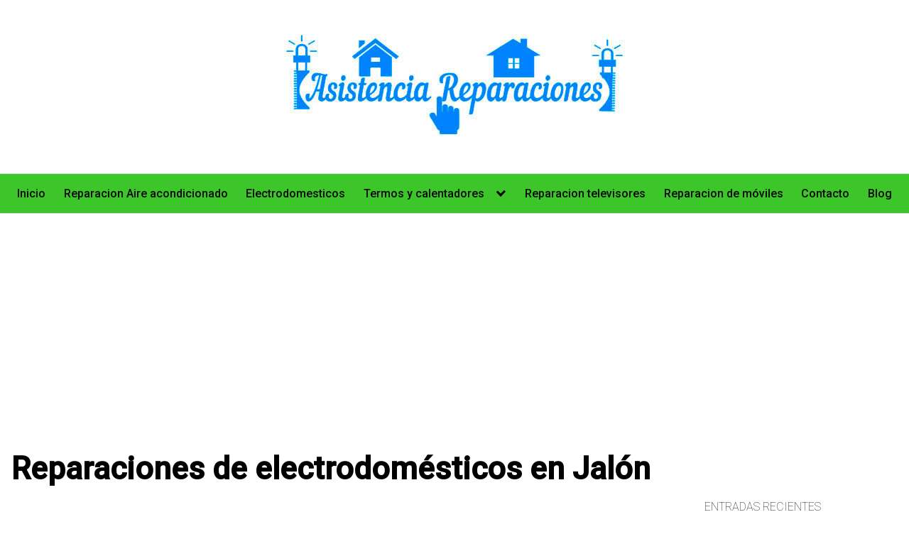

--- FILE ---
content_type: text/html; charset=UTF-8
request_url: https://www.asistencia-reparaciones.com/reparaciones-de-electrodomesticos-en-jalon/
body_size: 10939
content:
<!DOCTYPE html>
<html lang="es">
<head>
	<meta charset="UTF-8">
	<meta name="viewport" content="width=device-width, initial-scale=1">
	<link rel="profile" href="http://gmpg.org/xfn/11">
	<title>Reparaciones de electrodomésticos en Jalón &#8211; Asistencia Reparaciones aire acondicionado y electrodomesticos</title>
<meta name='robots' content='max-image-preview:large' />
	<style>img:is([sizes="auto" i], [sizes^="auto," i]) { contain-intrinsic-size: 3000px 1500px }</style>
	<link rel='dns-prefetch' href='//fonts.googleapis.com' />
<link rel='dns-prefetch' href='//use.fontawesome.com' />
<link rel='dns-prefetch' href='//www.googletagmanager.com' />
<link rel='dns-prefetch' href='//pagead2.googlesyndication.com' />
<link rel="alternate" type="application/rss+xml" title="Asistencia Reparaciones aire acondicionado y electrodomesticos &raquo; Feed" href="https://www.asistencia-reparaciones.com/feed/" />
<link rel="alternate" type="application/rss+xml" title="Asistencia Reparaciones aire acondicionado y electrodomesticos &raquo; Feed de los comentarios" href="https://www.asistencia-reparaciones.com/comments/feed/" />
<link rel='stylesheet' id='wp-block-library-css' href='https://www.asistencia-reparaciones.com/wp-includes/css/dist/block-library/style.min.css?ver=6.8.3' type='text/css' media='all' />
<style id='classic-theme-styles-inline-css' type='text/css'>
/*! This file is auto-generated */
.wp-block-button__link{color:#fff;background-color:#32373c;border-radius:9999px;box-shadow:none;text-decoration:none;padding:calc(.667em + 2px) calc(1.333em + 2px);font-size:1.125em}.wp-block-file__button{background:#32373c;color:#fff;text-decoration:none}
</style>
<style id='global-styles-inline-css' type='text/css'>
:root{--wp--preset--aspect-ratio--square: 1;--wp--preset--aspect-ratio--4-3: 4/3;--wp--preset--aspect-ratio--3-4: 3/4;--wp--preset--aspect-ratio--3-2: 3/2;--wp--preset--aspect-ratio--2-3: 2/3;--wp--preset--aspect-ratio--16-9: 16/9;--wp--preset--aspect-ratio--9-16: 9/16;--wp--preset--color--black: #000000;--wp--preset--color--cyan-bluish-gray: #abb8c3;--wp--preset--color--white: #ffffff;--wp--preset--color--pale-pink: #f78da7;--wp--preset--color--vivid-red: #cf2e2e;--wp--preset--color--luminous-vivid-orange: #ff6900;--wp--preset--color--luminous-vivid-amber: #fcb900;--wp--preset--color--light-green-cyan: #7bdcb5;--wp--preset--color--vivid-green-cyan: #00d084;--wp--preset--color--pale-cyan-blue: #8ed1fc;--wp--preset--color--vivid-cyan-blue: #0693e3;--wp--preset--color--vivid-purple: #9b51e0;--wp--preset--gradient--vivid-cyan-blue-to-vivid-purple: linear-gradient(135deg,rgba(6,147,227,1) 0%,rgb(155,81,224) 100%);--wp--preset--gradient--light-green-cyan-to-vivid-green-cyan: linear-gradient(135deg,rgb(122,220,180) 0%,rgb(0,208,130) 100%);--wp--preset--gradient--luminous-vivid-amber-to-luminous-vivid-orange: linear-gradient(135deg,rgba(252,185,0,1) 0%,rgba(255,105,0,1) 100%);--wp--preset--gradient--luminous-vivid-orange-to-vivid-red: linear-gradient(135deg,rgba(255,105,0,1) 0%,rgb(207,46,46) 100%);--wp--preset--gradient--very-light-gray-to-cyan-bluish-gray: linear-gradient(135deg,rgb(238,238,238) 0%,rgb(169,184,195) 100%);--wp--preset--gradient--cool-to-warm-spectrum: linear-gradient(135deg,rgb(74,234,220) 0%,rgb(151,120,209) 20%,rgb(207,42,186) 40%,rgb(238,44,130) 60%,rgb(251,105,98) 80%,rgb(254,248,76) 100%);--wp--preset--gradient--blush-light-purple: linear-gradient(135deg,rgb(255,206,236) 0%,rgb(152,150,240) 100%);--wp--preset--gradient--blush-bordeaux: linear-gradient(135deg,rgb(254,205,165) 0%,rgb(254,45,45) 50%,rgb(107,0,62) 100%);--wp--preset--gradient--luminous-dusk: linear-gradient(135deg,rgb(255,203,112) 0%,rgb(199,81,192) 50%,rgb(65,88,208) 100%);--wp--preset--gradient--pale-ocean: linear-gradient(135deg,rgb(255,245,203) 0%,rgb(182,227,212) 50%,rgb(51,167,181) 100%);--wp--preset--gradient--electric-grass: linear-gradient(135deg,rgb(202,248,128) 0%,rgb(113,206,126) 100%);--wp--preset--gradient--midnight: linear-gradient(135deg,rgb(2,3,129) 0%,rgb(40,116,252) 100%);--wp--preset--font-size--small: 13px;--wp--preset--font-size--medium: 20px;--wp--preset--font-size--large: 36px;--wp--preset--font-size--x-large: 42px;--wp--preset--spacing--20: 0.44rem;--wp--preset--spacing--30: 0.67rem;--wp--preset--spacing--40: 1rem;--wp--preset--spacing--50: 1.5rem;--wp--preset--spacing--60: 2.25rem;--wp--preset--spacing--70: 3.38rem;--wp--preset--spacing--80: 5.06rem;--wp--preset--shadow--natural: 6px 6px 9px rgba(0, 0, 0, 0.2);--wp--preset--shadow--deep: 12px 12px 50px rgba(0, 0, 0, 0.4);--wp--preset--shadow--sharp: 6px 6px 0px rgba(0, 0, 0, 0.2);--wp--preset--shadow--outlined: 6px 6px 0px -3px rgba(255, 255, 255, 1), 6px 6px rgba(0, 0, 0, 1);--wp--preset--shadow--crisp: 6px 6px 0px rgba(0, 0, 0, 1);}:where(.is-layout-flex){gap: 0.5em;}:where(.is-layout-grid){gap: 0.5em;}body .is-layout-flex{display: flex;}.is-layout-flex{flex-wrap: wrap;align-items: center;}.is-layout-flex > :is(*, div){margin: 0;}body .is-layout-grid{display: grid;}.is-layout-grid > :is(*, div){margin: 0;}:where(.wp-block-columns.is-layout-flex){gap: 2em;}:where(.wp-block-columns.is-layout-grid){gap: 2em;}:where(.wp-block-post-template.is-layout-flex){gap: 1.25em;}:where(.wp-block-post-template.is-layout-grid){gap: 1.25em;}.has-black-color{color: var(--wp--preset--color--black) !important;}.has-cyan-bluish-gray-color{color: var(--wp--preset--color--cyan-bluish-gray) !important;}.has-white-color{color: var(--wp--preset--color--white) !important;}.has-pale-pink-color{color: var(--wp--preset--color--pale-pink) !important;}.has-vivid-red-color{color: var(--wp--preset--color--vivid-red) !important;}.has-luminous-vivid-orange-color{color: var(--wp--preset--color--luminous-vivid-orange) !important;}.has-luminous-vivid-amber-color{color: var(--wp--preset--color--luminous-vivid-amber) !important;}.has-light-green-cyan-color{color: var(--wp--preset--color--light-green-cyan) !important;}.has-vivid-green-cyan-color{color: var(--wp--preset--color--vivid-green-cyan) !important;}.has-pale-cyan-blue-color{color: var(--wp--preset--color--pale-cyan-blue) !important;}.has-vivid-cyan-blue-color{color: var(--wp--preset--color--vivid-cyan-blue) !important;}.has-vivid-purple-color{color: var(--wp--preset--color--vivid-purple) !important;}.has-black-background-color{background-color: var(--wp--preset--color--black) !important;}.has-cyan-bluish-gray-background-color{background-color: var(--wp--preset--color--cyan-bluish-gray) !important;}.has-white-background-color{background-color: var(--wp--preset--color--white) !important;}.has-pale-pink-background-color{background-color: var(--wp--preset--color--pale-pink) !important;}.has-vivid-red-background-color{background-color: var(--wp--preset--color--vivid-red) !important;}.has-luminous-vivid-orange-background-color{background-color: var(--wp--preset--color--luminous-vivid-orange) !important;}.has-luminous-vivid-amber-background-color{background-color: var(--wp--preset--color--luminous-vivid-amber) !important;}.has-light-green-cyan-background-color{background-color: var(--wp--preset--color--light-green-cyan) !important;}.has-vivid-green-cyan-background-color{background-color: var(--wp--preset--color--vivid-green-cyan) !important;}.has-pale-cyan-blue-background-color{background-color: var(--wp--preset--color--pale-cyan-blue) !important;}.has-vivid-cyan-blue-background-color{background-color: var(--wp--preset--color--vivid-cyan-blue) !important;}.has-vivid-purple-background-color{background-color: var(--wp--preset--color--vivid-purple) !important;}.has-black-border-color{border-color: var(--wp--preset--color--black) !important;}.has-cyan-bluish-gray-border-color{border-color: var(--wp--preset--color--cyan-bluish-gray) !important;}.has-white-border-color{border-color: var(--wp--preset--color--white) !important;}.has-pale-pink-border-color{border-color: var(--wp--preset--color--pale-pink) !important;}.has-vivid-red-border-color{border-color: var(--wp--preset--color--vivid-red) !important;}.has-luminous-vivid-orange-border-color{border-color: var(--wp--preset--color--luminous-vivid-orange) !important;}.has-luminous-vivid-amber-border-color{border-color: var(--wp--preset--color--luminous-vivid-amber) !important;}.has-light-green-cyan-border-color{border-color: var(--wp--preset--color--light-green-cyan) !important;}.has-vivid-green-cyan-border-color{border-color: var(--wp--preset--color--vivid-green-cyan) !important;}.has-pale-cyan-blue-border-color{border-color: var(--wp--preset--color--pale-cyan-blue) !important;}.has-vivid-cyan-blue-border-color{border-color: var(--wp--preset--color--vivid-cyan-blue) !important;}.has-vivid-purple-border-color{border-color: var(--wp--preset--color--vivid-purple) !important;}.has-vivid-cyan-blue-to-vivid-purple-gradient-background{background: var(--wp--preset--gradient--vivid-cyan-blue-to-vivid-purple) !important;}.has-light-green-cyan-to-vivid-green-cyan-gradient-background{background: var(--wp--preset--gradient--light-green-cyan-to-vivid-green-cyan) !important;}.has-luminous-vivid-amber-to-luminous-vivid-orange-gradient-background{background: var(--wp--preset--gradient--luminous-vivid-amber-to-luminous-vivid-orange) !important;}.has-luminous-vivid-orange-to-vivid-red-gradient-background{background: var(--wp--preset--gradient--luminous-vivid-orange-to-vivid-red) !important;}.has-very-light-gray-to-cyan-bluish-gray-gradient-background{background: var(--wp--preset--gradient--very-light-gray-to-cyan-bluish-gray) !important;}.has-cool-to-warm-spectrum-gradient-background{background: var(--wp--preset--gradient--cool-to-warm-spectrum) !important;}.has-blush-light-purple-gradient-background{background: var(--wp--preset--gradient--blush-light-purple) !important;}.has-blush-bordeaux-gradient-background{background: var(--wp--preset--gradient--blush-bordeaux) !important;}.has-luminous-dusk-gradient-background{background: var(--wp--preset--gradient--luminous-dusk) !important;}.has-pale-ocean-gradient-background{background: var(--wp--preset--gradient--pale-ocean) !important;}.has-electric-grass-gradient-background{background: var(--wp--preset--gradient--electric-grass) !important;}.has-midnight-gradient-background{background: var(--wp--preset--gradient--midnight) !important;}.has-small-font-size{font-size: var(--wp--preset--font-size--small) !important;}.has-medium-font-size{font-size: var(--wp--preset--font-size--medium) !important;}.has-large-font-size{font-size: var(--wp--preset--font-size--large) !important;}.has-x-large-font-size{font-size: var(--wp--preset--font-size--x-large) !important;}
:where(.wp-block-post-template.is-layout-flex){gap: 1.25em;}:where(.wp-block-post-template.is-layout-grid){gap: 1.25em;}
:where(.wp-block-columns.is-layout-flex){gap: 2em;}:where(.wp-block-columns.is-layout-grid){gap: 2em;}
:root :where(.wp-block-pullquote){font-size: 1.5em;line-height: 1.6;}
</style>
<link rel='stylesheet' id='contact-form-7-css' href='https://www.asistencia-reparaciones.com/wp-content/plugins/contact-form-7/includes/css/styles.css?ver=6.1.3' type='text/css' media='all' />
<link  rel='preload' as='style'   id='orbital-fonts-css' href='https://fonts.googleapis.com/css?family=Roboto%3A100%7CRoboto%3A500&#038;subset=latin%2Clatin-ext&#038;display=swap' type='text/css' media='all' />
<link rel='stylesheet' id='orbital-fonts-css' href='https://fonts.googleapis.com/css?family=Roboto%3A100%7CRoboto%3A500&#038;subset=latin%2Clatin-ext&#038;display=swap' type='text/css' media='all' />
<link rel='stylesheet' id='orbital-style-css' href='https://www.asistencia-reparaciones.com/wp-content/themes/orbital/assets/css/main.css?ver=6.8.3' type='text/css' media='all' />
<style id='orbital-style-inline-css' type='text/css'>

                .primary-menu li.menu-item-has-children:focus > ul, .primary-menu li.menu-item-has-children.focus > ul {
                    right: 0;
                    opacity: 1;
                    transform: translateY(0);
                    transition: opacity 0.15s linear, transform 0.15s linear;
                }
               
            
</style>
<link rel='stylesheet' id='bfa-font-awesome-css' href='https://use.fontawesome.com/releases/v5.15.4/css/all.css?ver=2.0.3' type='text/css' media='all' />
<link rel='stylesheet' id='bfa-font-awesome-v4-shim-css' href='https://use.fontawesome.com/releases/v5.15.4/css/v4-shims.css?ver=2.0.3' type='text/css' media='all' />
<style id='bfa-font-awesome-v4-shim-inline-css' type='text/css'>

			@font-face {
				font-family: 'FontAwesome';
				src: url('https://use.fontawesome.com/releases/v5.15.4/webfonts/fa-brands-400.eot'),
				url('https://use.fontawesome.com/releases/v5.15.4/webfonts/fa-brands-400.eot?#iefix') format('embedded-opentype'),
				url('https://use.fontawesome.com/releases/v5.15.4/webfonts/fa-brands-400.woff2') format('woff2'),
				url('https://use.fontawesome.com/releases/v5.15.4/webfonts/fa-brands-400.woff') format('woff'),
				url('https://use.fontawesome.com/releases/v5.15.4/webfonts/fa-brands-400.ttf') format('truetype'),
				url('https://use.fontawesome.com/releases/v5.15.4/webfonts/fa-brands-400.svg#fontawesome') format('svg');
			}

			@font-face {
				font-family: 'FontAwesome';
				src: url('https://use.fontawesome.com/releases/v5.15.4/webfonts/fa-solid-900.eot'),
				url('https://use.fontawesome.com/releases/v5.15.4/webfonts/fa-solid-900.eot?#iefix') format('embedded-opentype'),
				url('https://use.fontawesome.com/releases/v5.15.4/webfonts/fa-solid-900.woff2') format('woff2'),
				url('https://use.fontawesome.com/releases/v5.15.4/webfonts/fa-solid-900.woff') format('woff'),
				url('https://use.fontawesome.com/releases/v5.15.4/webfonts/fa-solid-900.ttf') format('truetype'),
				url('https://use.fontawesome.com/releases/v5.15.4/webfonts/fa-solid-900.svg#fontawesome') format('svg');
			}

			@font-face {
				font-family: 'FontAwesome';
				src: url('https://use.fontawesome.com/releases/v5.15.4/webfonts/fa-regular-400.eot'),
				url('https://use.fontawesome.com/releases/v5.15.4/webfonts/fa-regular-400.eot?#iefix') format('embedded-opentype'),
				url('https://use.fontawesome.com/releases/v5.15.4/webfonts/fa-regular-400.woff2') format('woff2'),
				url('https://use.fontawesome.com/releases/v5.15.4/webfonts/fa-regular-400.woff') format('woff'),
				url('https://use.fontawesome.com/releases/v5.15.4/webfonts/fa-regular-400.ttf') format('truetype'),
				url('https://use.fontawesome.com/releases/v5.15.4/webfonts/fa-regular-400.svg#fontawesome') format('svg');
				unicode-range: U+F004-F005,U+F007,U+F017,U+F022,U+F024,U+F02E,U+F03E,U+F044,U+F057-F059,U+F06E,U+F070,U+F075,U+F07B-F07C,U+F080,U+F086,U+F089,U+F094,U+F09D,U+F0A0,U+F0A4-F0A7,U+F0C5,U+F0C7-F0C8,U+F0E0,U+F0EB,U+F0F3,U+F0F8,U+F0FE,U+F111,U+F118-F11A,U+F11C,U+F133,U+F144,U+F146,U+F14A,U+F14D-F14E,U+F150-F152,U+F15B-F15C,U+F164-F165,U+F185-F186,U+F191-F192,U+F1AD,U+F1C1-F1C9,U+F1CD,U+F1D8,U+F1E3,U+F1EA,U+F1F6,U+F1F9,U+F20A,U+F247-F249,U+F24D,U+F254-F25B,U+F25D,U+F267,U+F271-F274,U+F279,U+F28B,U+F28D,U+F2B5-F2B6,U+F2B9,U+F2BB,U+F2BD,U+F2C1-F2C2,U+F2D0,U+F2D2,U+F2DC,U+F2ED,U+F328,U+F358-F35B,U+F3A5,U+F3D1,U+F410,U+F4AD;
			}
		
</style>
<script type="text/javascript" src="https://www.asistencia-reparaciones.com/wp-includes/js/jquery/jquery.min.js?ver=3.7.1" id="jquery-core-js"></script>
<script type="text/javascript" src="https://www.asistencia-reparaciones.com/wp-includes/js/jquery/jquery-migrate.min.js?ver=3.4.1" id="jquery-migrate-js"></script>
<link rel="EditURI" type="application/rsd+xml" title="RSD" href="https://www.asistencia-reparaciones.com/xmlrpc.php?rsd" />
<link rel="canonical" href="https://www.asistencia-reparaciones.com/reparaciones-de-electrodomesticos-en-jalon/" />
<link rel='shortlink' href='https://www.asistencia-reparaciones.com/?p=1226' />
<meta name="generator" content="Site Kit by Google 1.166.0" />    <style>
        @media(min-width: 48rem){

            .container {
                width: 92.5rem;
            }

            .entry-content {
                max-width: 75%;
                flex-basis: 75%;
            }

            .entry-aside {
                max-width: 25%;
                flex-basis: 25%;
                order: 0;
                -ms-flex-order: 0;

            }

        }


                a {
                color: #2196f3;
            }

        

                .site-header {
                background-color: #3cc629;
            }

        
                .site-header a {
                color: #0a0a0a;
            }

            @media(min-width: 1040px){
                .site-navbar .menu-item-has-children:after {
                    border-color: #0a0a0a;
                }
            }
    

    </style>

            <style>
                h1,h2,h3,h4,h5,h6, .title {
                font-family: 'Roboto', sans-serif;
                font-weight: 100;
            }
                    body, .site-header {
                font-family: 'Roboto' , sans-serif;
                font-weight: 500;
            }
            </style>
    
<!-- Metaetiquetas de Google AdSense añadidas por Site Kit -->
<meta name="google-adsense-platform-account" content="ca-host-pub-2644536267352236">
<meta name="google-adsense-platform-domain" content="sitekit.withgoogle.com">
<!-- Acabar con las metaetiquetas de Google AdSense añadidas por Site Kit -->
<style type="text/css">.recentcomments a{display:inline !important;padding:0 !important;margin:0 !important;}</style><style type="text/css" id="custom-background-css">
body.custom-background { background-color: #ffffff; }
</style>
	
<!-- Fragmento de código de Google Adsense añadido por Site Kit -->
<script type="text/javascript" async="async" src="https://pagead2.googlesyndication.com/pagead/js/adsbygoogle.js?client=ca-pub-6686380477811622&amp;host=ca-host-pub-2644536267352236" crossorigin="anonymous"></script>

<!-- Final del fragmento de código de Google Adsense añadido por Site Kit -->

<!-- Jetpack Open Graph Tags -->
<meta property="og:type" content="article" />
<meta property="og:title" content="Reparaciones de electrodomésticos en Jalón" />
<meta property="og:url" content="https://www.asistencia-reparaciones.com/reparaciones-de-electrodomesticos-en-jalon/" />
<meta property="og:description" content="Nuestra empresa es dinámica y vanguardista, basada en la profesionalidad y la confianza incondicional de una clientela cada vez más numerosa y exigente. Es por ello que en Asistencia-Reparaciones e…" />
<meta property="article:published_time" content="2019-10-24T20:09:22+00:00" />
<meta property="article:modified_time" content="2019-10-24T20:09:22+00:00" />
<meta property="og:site_name" content="Asistencia Reparaciones aire acondicionado y electrodomesticos" />
<meta property="og:image" content="https://s0.wp.com/i/blank.jpg" />
<meta property="og:image:width" content="200" />
<meta property="og:image:height" content="200" />
<meta property="og:image:alt" content="" />
<meta property="og:locale" content="es_ES" />
<meta name="twitter:text:title" content="Reparaciones de electrodomésticos en Jalón" />
<meta name="twitter:card" content="summary" />

<!-- End Jetpack Open Graph Tags -->
</head>
<body class="wp-singular page-template-default page page-id-1226 custom-background wp-custom-logo wp-theme-orbital layout-menu-orbital">
	<a class="screen-reader-text" href="#content">Saltar al contenido</a>

				
	<div class="header-image">
		<a href="https://www.asistencia-reparaciones.com/" rel="home">
			<img src="https://www.asistencia-reparaciones.com/wp-content/uploads/2018/05/cropped-logo-web-bueno-1.jpg" width="512" height="180" alt="Asistencia Reparaciones aire acondicionado y electrodomesticos">
		</a>
	</div>


		

<header class="site-header with-header center-navbar">
	<div class="container header-inner">
						<button class="toggle nav-toggle mobile-nav-toggle  orbitalMenu-fixed" data-toggle-target=".menu-modal"  data-toggle-body-class="showing-menu-modal" aria-expanded="false" data-set-focus=".close-nav-toggle">
				<span class="toggle-inner">
					<a class="site-nav-trigger">
						<span></span>
					</a>
					<span class="toggle-text">Menu</span>
				</span>
			</button><!-- .nav-toggle -->
			
			<div class="header-navigation-wrapper">

										<nav class="primary-menu-wrapper" aria-label="Horizontal" role="navigation">

							<ul class="primary-menu reset-list-style">

							<li id="menu-item-62" class="menu-item menu-item-type-custom menu-item-object-custom menu-item-home menu-item-62"><a href="http://www.asistencia-reparaciones.com">Inicio</a></li>
<li id="menu-item-2138" class="menu-item menu-item-type-custom menu-item-object-custom menu-item-2138"><a href="https://www.asistencia-reparaciones.com/aire-acondicionado/">Reparacion Aire acondicionado</a></li>
<li id="menu-item-2134" class="menu-item menu-item-type-custom menu-item-object-custom menu-item-2134"><a href="https://www.asistencia-reparaciones.com/electrodomesticos/">Electrodomesticos</a></li>
<li id="menu-item-2135" class="menu-item menu-item-type-custom menu-item-object-custom menu-item-has-children menu-item-2135"><a href="https://www.asistencia-reparaciones.com/reparacion-de-termos-y-calentadores/">Termos y calentadores</a><span class="icon"></span>
<ul class="sub-menu">
	<li id="menu-item-2136" class="menu-item menu-item-type-custom menu-item-object-custom menu-item-2136"><a href="https://www.asistencia-reparaciones.com/reparacion-de-termos-y-calentadores/calentador-a-gas/">Calentador de Gas</a></li>
	<li id="menu-item-2137" class="menu-item menu-item-type-custom menu-item-object-custom menu-item-2137"><a href="https://www.asistencia-reparaciones.com/reparacion-de-termos-y-calentadores/termos-electricos/">Termos Electricos</a></li>
</ul>
</li>
<li id="menu-item-2139" class="menu-item menu-item-type-custom menu-item-object-custom menu-item-2139"><a href="https://www.asistencia-reparaciones.com/reparacion-de-televisores/">Reparacion televisores</a></li>
<li id="menu-item-2140" class="menu-item menu-item-type-custom menu-item-object-custom menu-item-2140"><a href="https://www.asistencia-reparaciones.com/reparacion-de-moviles/">Reparacion de móviles</a></li>
<li id="menu-item-63" class="menu-item menu-item-type-post_type menu-item-object-page menu-item-63"><a href="https://www.asistencia-reparaciones.com/contacto/">Contacto</a></li>
<li id="menu-item-601" class="menu-item menu-item-type-post_type menu-item-object-page menu-item-601"><a href="https://www.asistencia-reparaciones.com/blog/">Blog</a></li>

							</ul>
							
						</nav><!-- .primary-menu-wrapper -->
					
			</div><!-- .header-navigation-wrapper -->
		
	</div>
</header>

<div class="menu-modal cover-modal header-footer-group" data-modal-target-string=".menu-modal">

	<div class="menu-modal-inner modal-inner">

		<div class="menu-wrapper section-inner">

			<div class="menu-top">

				<button class="toggle close-nav-toggle fill-children-current-color" data-toggle-target=".menu-modal" data-toggle-body-class="showing-menu-modal" aria-expanded="false" data-set-focus=".menu-modal">
					<span class="toggle-text">Close Menu</span>
					X
				</button><!-- .nav-toggle -->

				
				<nav class="mobile-menu" aria-label="Mobile" role="navigation">

					<ul class="modal-menu reset-list-style">

					<li class="menu-item menu-item-type-custom menu-item-object-custom menu-item-home menu-item-62"><div class="ancestor-wrapper"><a href="http://www.asistencia-reparaciones.com">Inicio</a></div><!-- .ancestor-wrapper --></li>
<li class="menu-item menu-item-type-custom menu-item-object-custom menu-item-2138"><div class="ancestor-wrapper"><a href="https://www.asistencia-reparaciones.com/aire-acondicionado/">Reparacion Aire acondicionado</a></div><!-- .ancestor-wrapper --></li>
<li class="menu-item menu-item-type-custom menu-item-object-custom menu-item-2134"><div class="ancestor-wrapper"><a href="https://www.asistencia-reparaciones.com/electrodomesticos/">Electrodomesticos</a></div><!-- .ancestor-wrapper --></li>
<li class="menu-item menu-item-type-custom menu-item-object-custom menu-item-has-children menu-item-2135"><div class="ancestor-wrapper"><a href="https://www.asistencia-reparaciones.com/reparacion-de-termos-y-calentadores/">Termos y calentadores</a><button class="toggle sub-menu-toggle fill-children-current-color" data-toggle-target=".menu-modal .menu-item-2135 > .sub-menu" data-toggle-type="slidetoggle" data-toggle-duration="250" aria-expanded="false"><span class="screen-reader-text">Show sub menu</span><svg class="svg-icon" aria-hidden="true" role="img" focusable="false" xmlns="http://www.w3.org/2000/svg" width="20" height="12" viewBox="0 0 20 12"><polygon fill="" fill-rule="evenodd" points="1319.899 365.778 1327.678 358 1329.799 360.121 1319.899 370.021 1310 360.121 1312.121 358" transform="translate(-1310 -358)"></polygon></svg></button></div><!-- .ancestor-wrapper -->
<ul class="sub-menu">
	<li class="menu-item menu-item-type-custom menu-item-object-custom menu-item-2136"><div class="ancestor-wrapper"><a href="https://www.asistencia-reparaciones.com/reparacion-de-termos-y-calentadores/calentador-a-gas/">Calentador de Gas</a></div><!-- .ancestor-wrapper --></li>
	<li class="menu-item menu-item-type-custom menu-item-object-custom menu-item-2137"><div class="ancestor-wrapper"><a href="https://www.asistencia-reparaciones.com/reparacion-de-termos-y-calentadores/termos-electricos/">Termos Electricos</a></div><!-- .ancestor-wrapper --></li>
</ul>
</li>
<li class="menu-item menu-item-type-custom menu-item-object-custom menu-item-2139"><div class="ancestor-wrapper"><a href="https://www.asistencia-reparaciones.com/reparacion-de-televisores/">Reparacion televisores</a></div><!-- .ancestor-wrapper --></li>
<li class="menu-item menu-item-type-custom menu-item-object-custom menu-item-2140"><div class="ancestor-wrapper"><a href="https://www.asistencia-reparaciones.com/reparacion-de-moviles/">Reparacion de móviles</a></div><!-- .ancestor-wrapper --></li>
<li class="menu-item menu-item-type-post_type menu-item-object-page menu-item-63"><div class="ancestor-wrapper"><a href="https://www.asistencia-reparaciones.com/contacto/">Contacto</a></div><!-- .ancestor-wrapper --></li>
<li class="menu-item menu-item-type-post_type menu-item-object-page menu-item-601"><div class="ancestor-wrapper"><a href="https://www.asistencia-reparaciones.com/blog/">Blog</a></div><!-- .ancestor-wrapper --></li>

					</ul>

				</nav>

			</div><!-- .menu-top -->

		</div><!-- .menu-wrapper -->

	</div><!-- .menu-modal-inner -->

</div><!-- .menu-modal -->

		<main id="content" class="site-main post-1226 page type-page status-publish">

	
	<header class="default-header">
	<div class="container">
								
							<h1 class="title">Reparaciones de electrodomésticos en Jalón</h1>			
			
			
		
	</div>

	
</header>
	
	<div id="content-wrapper" class="container flex">
		<div class="entry-content">

			    <div class="banner desktop">
        <div class="center fluid">
            <p>
	<a href="https://www.serviciotecnico2011.com/contacto/"><img src="https://www.serviciotecnico2011.com/wp-content/uploads/2018/01/banner_buscamos_sat.jpg" class="fr-fic fr-dib"></a></p>
        </div>
    </div>
        <div class="banner mobile">
        <div class="center fluid">
                    </div>
    </div>
    
			<p>Nuestra empresa es dinámica y vanguardista, basada en la profesionalidad y la confianza incondicional de una clientela cada vez más numerosa y exigente. Es por ello que en Asistencia-Reparaciones estamos a tu disposición en cualquier tipo de reparaciones en Jalón. Siempre prestos para realzar las reparaciones de cualquier desperfecto en su equipo  electrodoméstico</p>
<p>Experiencia, calidad y competencia son las características distintivas de nuestro trabajo. Actualmente, somos un punto de referencia en Jalón, garantizando cada una de nuestras reparaciones.</p>
<p>El principal  objetivo la organización ha sido siempre ofrecer un servicio puntual y completo, orientado a la resolución total de cualquier problema.</p><div class="banner mobile"><div class=" ">
	
	</div>
	</div><div class="banner desktop"><div class=" ">
	
	</div>
	</div>
<p>Realizamos reparaciones sobre cualquier equipo electrodoméstico que poseas en tu hogar, estamos a tu completa disposición para devolverle la operatividad a sus electrodomésticos.</p>
<p>La empresa también es capaz de realizar una amplia gama de reparaciones mayores en Jalón dirigidas a una clientela variada, llegando a poder atender en el sector empresarial a cualquier hotel, restaurante o lavanderia.</p>
<h2>Personal calificado en reparaciones en Jalón 24/7</h2>
<p>Contamos con el desempeño técnico de un cuerpo de empleados especializados y competentes, además de contar con la ayuda de equipos de última generación, en cada una de nuestras reparaciones.</p>
<p>Los años de experiencia, nos han hecho competentes y fiables en una amplia gama de servicios en particular:</p>
<ul>
<li>Asistencia técnica en todo tipo de electrodoméstico que se encuentre fuera de garantía.</li>
<li>Asistencia técnica para electrodomésticos industriales.</li>
</ul>
<p>A su vez cada una de nuestras reparaciones tienen como objetivo la puesta en operatividad de equipos para el hogar, tales como:</p>
<ul>
<li>Cocinas</li>
<li>Frigoríficos</li>
<li>Lavavajillas</li>
<li>Lavadoras</li>
<li>Hornos</li>
<li>Encimeras</li>
<li>Microondas</li>
<li>Pequeños electrodomésticos en general.</li>
</ul>
<p>Realizaos a su vez intervenciones abocadas a la reparación de electrodomésticos industriales como:</p>
<ul>
<li>Lavavajillas</li>
<li>Cocinas</li>
<li>Hornos</li>
<li>Frigoríficos</li>
<li>Vitrinas refrigeradas</li>
<li>Máquinas de hielo</li>
<li>Placas de cocción.</li>
</ul>
<p>Recuerde sus aparatos, solo los puede confiar a verdaderos profesionales, donde la calidad están garantizadas.</p>
<h2>Somos referente en reparaciones de Electrodomésticos en Jalón</h2>
<p>El centro ofrece asistencia en todo tipo de electrodomésticos, garantizando un servicio completo y eficaz para la resolución de cualquier problema. La empresa es capaz de trabajar rápidamente en cualquier tipo de electrodoméstico en Jalón, tanto empotrado como externo, independientemente del modelo o marca, garantizando una oportuna  reparación.</p>
<h3>Nuestra trayectoria marca la diferencia</h3>
<p>La larga experiencia en el sector, nos ha hecho en el ramo de las reparaciones un referente no sólo en Jalón sino en la comunidad valenciana que requiera de nuestros servicios.</p>
<p>Para solicitar asesoramiento, más información o asistencia a domicilio, le invitamos a que llame a través de los números de teléfono correspondientes. También puedes rellenar el formulario en la sección de contacto de este sitio.</p>
<h2>Reparamos las distintas marcas existentes</h2>
<p>La empresa está a la vanguardia del servicio de los electrodomésticos a gran escala y pequeños también, independientemente si se encuentran en exteriores o empotrados.</p>
<p>Gracias a la experiencia adquirida en el sector y a un profundo conocimiento en todos los electrodomésticos que poseemos, incluso de los de última generación, debido a la formación que día a día estamos brindando a nuestro personal.</p>
<p>Consiguiendo con esto lograr la entera satisfacción del cliente, por obtener reparaciones rápidas y seguras, adecuadas para cualquier marca de electrodomésticos.</p>
<h3>Personal calificado para cada marca</h3>
<p>Contamos con toda la formación necesaria sobre, cómo reparar adecuadamente los diferentes equipos existentes, así como las distintas piezas de recambio.</p>
<p>Nuestra empresa de reparaciones de electrodomésticos en la provincia de Jalón te ofrece soporte en las diferentes marcas que a continuación te mencionamos:</p>
<ul>
<li>AEG</li>
<li>Electrolux</li>
<li>Teka</li>
<li>Samsung</li>
<li>Bosch</li>
<li>Fagor</li>
<li>Westinghouse</li>
<li>Hitachi</li>
<li>LG</li>
<li>Corberó</li>
<li>Panasonic</li>
<li>Trotter</li>
<li>Frigidaire</li>
<li>Phillips</li>
<li>Daewoo</li>
<li>Balay</li>
<li>Zanussi</li>
<li>Whirlpool</li>
</ul>
<p>Gracias a los años de experiencia con los que contamos y nuestro personal formado en las distintas firmas fabricantes de electrodomésticos, nos hemos ganado la confianza del público  que ha confiado las reparaciones de electrodomésticos en Jalón.</p>
<h2>Los mejores precios en nuestro servicio técnico</h2>
<p>Nuestro precios no tienen competencia ven y solicita tu presupuesto por los distintas medios que ponemos a disposición a nuestra distinguida clientela.</p>
<p>Ubícanos por las rede sociales, envíanos un correo electrónico o sencillamente realiza una llamada a nuestro número telefónico 965 67 62 40 de atención al cliente y obtén la información, de primera mano del personal encargado, desde donde se te brindará toda la orientación necesaria para la reparación de los electrodomésticos.</p>
<p>Con el servicio propuesto, puedes evitar tener que comprar un electrodoméstico nuevo sólo tienes que llamar y pedir la intervención de uno de nuestros técnicos, siempre listo para resolver cualquier avería o mal funcionamiento de tus equipos en Jalón.</p>
<p>La asistencia de los electrodomésticos en Jalón se proporciona exclusivamente a domicilio y sin costes adicionales, para garantizarte reparaciones eficientes y duraderas.</p>
<p>El centro de reparaciones en Jalón, representa una excelente oportunidad  también para industriales que requieran de la revisión y asistencia técnica para grandes electrodomésticos, como lavadoras, lavavajillas, hornos y frigoríficos industriales.</p>
<p>Contamos con la capacidad, de poder intervenir rápidamente en todo tipo de equipos, de todas las marcas y modelos.</p>
<p>De esta manera, es posible garantizarle un servicio eficaz y completo, orientado a su plena satisfacción.</p>
<h2>Compromiso y buen trato a cada uno de nuestros clientes en Jalón.</h2>
<p>Asumimos los compromisos con la mayor responsabilidad, reparamos electrodomésticos en Jalón, ofreciendo la mayor satisfacción a los clientes en cada  trabajo, especialmente cuando se trata en reparaciones a domicilio en Jalón.</p>
<p>Es por ello, que  con el servicio que presta Asistencia-Reparaciones puede estar seguro de nuestra profesionalidad, puntualidad, eficacia y de que cumpliremos sus expectativas.</p>
<p>Las reparaciones son rápidas y garantizadas. Nuestros técnicos intervienen rápidamente y con profesionalidad. Siempre respetando que los productos no estén cubiertos por la garantía del fabricante.</p>
<h3>Personal técnico especializado comprometido</h3>
<p>Gracias a un personal técnico especializado, capaz de intervenir de manera oportuna y eficaz, en la resolución de averías o malfuncionamientos de diversa índole.</p>
<p>La empresa es capaz de llevar a cabo reparaciones altamente profesionales gracias a su equipo de técnicos especializados, objetivos y precisos en cada una de las evaluaciones realizadas, en las distintas gamas de electrodomésticos ampliamente utilizados en la mayoría de los hogares, pero también en electrodomésticos de gran tamaño para uso profesional e industrial.</p>
<h2>¿Por qué  contratar los servicios de nuestra empresa?</h2>
<p>La reparación de aparatos que no están cubiertos por la garantía es vista por muchos como un enorme gasto económico que debe evitarse en todos los sentidos.</p>
<p>Sin embargo, es importante recordar que una persona especializada en una tarea particular, sabe cómo se fabrica una máquina, cómo funciona, tiene experiencia en su reparación y por tanto, sabe cómo intervenir en su reparación.</p>
<p>Esa es la razón, porque muchos de nuestros clientes confían en nosotros como empresa de reparación de electrodomésticos en Jalón.</p>
<h3>Aprovecha los descuentos para la comunidad Alicantina</h3>
<p>Ofrecemos cómodos métodos de pago, a los diferentes tipos de clientes  pertenecientes a Jalón, ofreciendo a su vez estupendas promociones por mantenimiento de equipos. Estas promociones se enfocan en la instalación completa de equipos nuevos que vayas a requerir y posteriormente realizar su mantenimiento periódico.</p>
<p>Recuerda que lo importante para alargar la vida de todos tus aparatos, es realizar el mantenimiento preventivo y a su vez correctivo, para de esta forma garantizar su operatividad indistintamente de los niveles de donde estén operando, puede ser en el hogar o a nivel de industria. En ambos sentidos se debe contar con un plan adecuado de mantenimiento.</p>
<p>Así que no dejes, estas cuestiones al azar y llama oportunamente nuestro equipo de profesionales y, te estaremos atendiendo para brindarte el apoyo necesario para que puedas realizar con nosotros las coordinaciones necesarias y crear tu plan de mantenimiento y a su vez ofrecerte un descuento por ello.</p>

			
			    <div class="banner desktop">
        <div class="center fluid">
                    </div>
    </div>
        <div class="banner mobile">
        <div class="center fluid">
                    </div>
    </div>
    
<div class="entry-social all social-count">
<a href="#" class="social social-facebook"></a><a href="#" class="social social-twitter"></a><a href="#" class="social social-google"></a></div>

					</div>

		<aside id="secondary" class="widget-area entry-aside">
	<div class="widget-area-wrapper sticky">
					<section id="recent-posts-orbital-3" class="widget widget-recent-posts">			<h4 class="widget-title n-m-t">Entradas recientes</h4>

			
				<div class="widget-recent-posts-item">

					
					<a href="https://www.asistencia-reparaciones.com/error-e1-en-la-marca-haier/">

						
						<p>Hola buenos días el día de hoy vamos a ver que es el error E1 en la marca HAIER</p>

					</a>

				</div>

			
				<div class="widget-recent-posts-item">

					
					<a href="https://www.asistencia-reparaciones.com/mantenimiento-de-aire-acondicionado-split/">

						
						<p>Mantenimiento de Aire Acondicionado Split: Cómo se realiza y cada cuánto tiempo se hace</p>

					</a>

				</div>

			
				<div class="widget-recent-posts-item">

					
					<a href="https://www.asistencia-reparaciones.com/error-e1-en-la-marca-midea/">

						
						<p>Error E1 en la marca MIDEA</p>

					</a>

				</div>

			
				<div class="widget-recent-posts-item">

					
					<a href="https://www.asistencia-reparaciones.com/hay-cambiar-la-manguera-de-desague/">

						
						<p>Cómo y cada cuánto tiempo cambiar la manguera de desagüe de un Split</p>

					</a>

				</div>

			
				<div class="widget-recent-posts-item">

					
					<a href="https://www.asistencia-reparaciones.com/me-sale-el-error-7h-en-mi-altherma-de-daikin/">

						
						<p>Me sale el error 7H en mi Altherma de DAikin</p>

					</a>

				</div>

			
				<div class="widget-recent-posts-item">

					
					<a href="https://www.asistencia-reparaciones.com/tengo-una-maquina-haier-y-me-sale-el-error-e7/">

						
						<p>Tengo una maquina HAIER y me sale el error E7</p>

					</a>

				</div>

			

			</section>			<section id="block-3" class="widget widget_block">
<a href="https://www.climaprecio.es/" target="_blank" rel="noopener"><img fetchpriority="high" decoding="async" class="aligncenter wp-image-2230 size-medium" title="Aire acondicionado para caravanas" src="https://www.asistencia-reparaciones.com/wp-content/uploads/2023/04/2-300x300.jpg" alt="Oferta en aire acondicionado" width="300" height="300" srcset="https://www.asistencia-reparaciones.com/wp-content/uploads/2023/04/2-300x300.jpg 300w, https://www.asistencia-reparaciones.com/wp-content/uploads/2023/04/2-1024x1024.jpg 1024w, https://www.asistencia-reparaciones.com/wp-content/uploads/2023/04/2-150x150.jpg 150w, https://www.asistencia-reparaciones.com/wp-content/uploads/2023/04/2-768x768.jpg 768w, https://www.asistencia-reparaciones.com/wp-content/uploads/2023/04/2.jpg 1080w" sizes="(max-width: 300px) 100vw, 300px" /></a>
&nbsp;
<a href="https://www.visitaralicante.es/" target="_blank" rel="noopener"><img decoding="async" class="aligncenter wp-image-2232 size-medium" title="Alicante las mejores rutas de senderismo familiar e individual" src="https://www.asistencia-reparaciones.com/wp-content/uploads/2023/04/conoce-alicante-300x300.png" alt="Ven A alicante de Vacaciones de va a encantar" width="300" height="300" srcset="https://www.asistencia-reparaciones.com/wp-content/uploads/2023/04/conoce-alicante-300x300.png 300w, https://www.asistencia-reparaciones.com/wp-content/uploads/2023/04/conoce-alicante-150x150.png 150w, https://www.asistencia-reparaciones.com/wp-content/uploads/2023/04/conoce-alicante.png 500w" sizes="(max-width: 300px) 100vw, 300px" /></a>
&nbsp;
<a href="https://tengoloquequieres.com/es/" target="_blank" rel="noopener"><img decoding="async" class="aligncenter wp-image-2231 size-medium" title="aire acondicionado Barato" src="https://www.asistencia-reparaciones.com/wp-content/uploads/2023/04/4-300x300.jpg" alt="el mejor precio en aire acondicionado" width="300" height="300" srcset="https://www.asistencia-reparaciones.com/wp-content/uploads/2023/04/4-300x300.jpg 300w, https://www.asistencia-reparaciones.com/wp-content/uploads/2023/04/4-1024x1024.jpg 1024w, https://www.asistencia-reparaciones.com/wp-content/uploads/2023/04/4-150x150.jpg 150w, https://www.asistencia-reparaciones.com/wp-content/uploads/2023/04/4-768x768.jpg 768w, https://www.asistencia-reparaciones.com/wp-content/uploads/2023/04/4.jpg 1080w" sizes="(max-width: 300px) 100vw, 300px" /></a>
&nbsp;
<a href="https://www.elmundodelautismo.es/" target="_blank" rel="noopener"><img loading="lazy" decoding="async" class="aligncenter wp-image-2233 size-medium" title="el autismo todo lo relacionado" src="https://www.asistencia-reparaciones.com/wp-content/uploads/2023/04/el-mundo-del-autismo-300x300.jpg" alt="Todo sobre el autismo" width="300" height="300" srcset="https://www.asistencia-reparaciones.com/wp-content/uploads/2023/04/el-mundo-del-autismo-300x300.jpg 300w, https://www.asistencia-reparaciones.com/wp-content/uploads/2023/04/el-mundo-del-autismo-150x150.jpg 150w, https://www.asistencia-reparaciones.com/wp-content/uploads/2023/04/el-mundo-del-autismo.jpg 500w" sizes="auto, (max-width: 300px) 100vw, 300px" /></a>
&nbsp;
<a href="https://jessicadavogarcia.com/" target="_blank" rel="noopener"><img loading="lazy" decoding="async" class="aligncenter wp-image-2234 size-medium" title="Especialista en Síndrome del espectro autista" src="https://www.asistencia-reparaciones.com/wp-content/uploads/2023/04/jessica-davo-garcia-300x300.jpg" alt="Psicóloga infantil y juvenil experta en autismo" width="300" height="300" srcset="https://www.asistencia-reparaciones.com/wp-content/uploads/2023/04/jessica-davo-garcia-300x300.jpg 300w, https://www.asistencia-reparaciones.com/wp-content/uploads/2023/04/jessica-davo-garcia-150x150.jpg 150w, https://www.asistencia-reparaciones.com/wp-content/uploads/2023/04/jessica-davo-garcia.jpg 500w" sizes="auto, (max-width: 300px) 100vw, 300px" /></a>
&nbsp;
<a href="https://tupsicologasanitaria.com/" target="_blank" rel="noopener"><img loading="lazy" decoding="async" class="aligncenter wp-image-2237 size-medium" title="Psicóloga Sanitaria Infantil" src="https://www.asistencia-reparaciones.com/wp-content/uploads/2023/04/Tu-Psicologa-sanitaria-300x300.jpg" alt="Tu Psicóloga Sanitaria Infantil" width="300" height="300" srcset="https://www.asistencia-reparaciones.com/wp-content/uploads/2023/04/Tu-Psicologa-sanitaria-300x300.jpg 300w, https://www.asistencia-reparaciones.com/wp-content/uploads/2023/04/Tu-Psicologa-sanitaria-150x150.jpg 150w, https://www.asistencia-reparaciones.com/wp-content/uploads/2023/04/Tu-Psicologa-sanitaria.jpg 500w" sizes="auto, (max-width: 300px) 100vw, 300px" /></a>
&nbsp;
</section>	</div>
</aside><!-- #secondary -->	</div>

</main>
	<footer class="site-footer">
		<div class="container">
				<div class="widget-area-footer">

					<div class="widget-area">
				<section id="nav_menu-2" class="widget widget_nav_menu"><div class="menu-down-container"><ul id="menu-down" class="menu"><li id="menu-item-722" class="menu-item menu-item-type-post_type menu-item-object-page menu-item-home menu-item-722"><a href="https://www.asistencia-reparaciones.com/">Reparaciones del Hogar</a></li>
<li id="menu-item-95" class="menu-item menu-item-type-post_type menu-item-object-page menu-item-95"><a href="https://www.asistencia-reparaciones.com/contacto/">Contacto</a></li>
<li id="menu-item-602" class="menu-item menu-item-type-post_type menu-item-object-page menu-item-602"><a href="https://www.asistencia-reparaciones.com/blog/">Blog</a></li>
<li id="menu-item-94" class="menu-item menu-item-type-post_type menu-item-object-page menu-item-94"><a href="https://www.asistencia-reparaciones.com/politica-de-cookies/">Política de cookies</a></li>
<li id="menu-item-690" class="menu-item menu-item-type-post_type menu-item-object-page menu-item-690"><a href="https://www.asistencia-reparaciones.com/aviso-legal/">Aviso Legal</a></li>
<li id="menu-item-689" class="menu-item menu-item-type-post_type menu-item-object-page menu-item-689"><a href="https://www.asistencia-reparaciones.com/proteccion-de-datos/">Protección de datos</a></li>
</ul></div></section>			</div>

		
		
		
		
	</div>

			<div class="credits row">

			<p>¡Servicio Técnico lg en toda España! ¡Servicio urgente! Llámanos 965 67 62 40 y 690 735 840</p>

	
</div>		</div>
	</footer>

<!-- Site Overlay -->
<div class="site-overlay"></div>

<script type="speculationrules">
{"prefetch":[{"source":"document","where":{"and":[{"href_matches":"\/*"},{"not":{"href_matches":["\/wp-*.php","\/wp-admin\/*","\/wp-content\/uploads\/*","\/wp-content\/*","\/wp-content\/plugins\/*","\/wp-content\/themes\/orbital\/*","\/*\\?(.+)"]}},{"not":{"selector_matches":"a[rel~=\"nofollow\"]"}},{"not":{"selector_matches":".no-prefetch, .no-prefetch a"}}]},"eagerness":"conservative"}]}
</script>

		<script type="application/ld+json">
			{
				"@context": "http://schema.org",
				"@type": "WebSite",
				"name": "Asistencia Reparaciones aire acondicionado y electrodomesticos",
				"alternateName": "¡Servicio Técnico lg en toda España! ¡Servicio urgente! Llámanos 965 67 62 40 y 690 735 840",
				"url": "https://www.asistencia-reparaciones.com"
			}
		</script>

		
<script type="text/javascript" src="https://www.asistencia-reparaciones.com/wp-includes/js/dist/hooks.min.js?ver=4d63a3d491d11ffd8ac6" id="wp-hooks-js"></script>
<script type="text/javascript" src="https://www.asistencia-reparaciones.com/wp-includes/js/dist/i18n.min.js?ver=5e580eb46a90c2b997e6" id="wp-i18n-js"></script>
<script type="text/javascript" id="wp-i18n-js-after">
/* <![CDATA[ */
wp.i18n.setLocaleData( { 'text direction\u0004ltr': [ 'ltr' ] } );
/* ]]> */
</script>
<script type="text/javascript" src="https://www.asistencia-reparaciones.com/wp-content/plugins/contact-form-7/includes/swv/js/index.js?ver=6.1.3" id="swv-js"></script>
<script type="text/javascript" id="contact-form-7-js-translations">
/* <![CDATA[ */
( function( domain, translations ) {
	var localeData = translations.locale_data[ domain ] || translations.locale_data.messages;
	localeData[""].domain = domain;
	wp.i18n.setLocaleData( localeData, domain );
} )( "contact-form-7", {"translation-revision-date":"2025-10-29 16:00:55+0000","generator":"GlotPress\/4.0.3","domain":"messages","locale_data":{"messages":{"":{"domain":"messages","plural-forms":"nplurals=2; plural=n != 1;","lang":"es"},"This contact form is placed in the wrong place.":["Este formulario de contacto est\u00e1 situado en el lugar incorrecto."],"Error:":["Error:"]}},"comment":{"reference":"includes\/js\/index.js"}} );
/* ]]> */
</script>
<script type="text/javascript" id="contact-form-7-js-before">
/* <![CDATA[ */
var wpcf7 = {
    "api": {
        "root": "https:\/\/www.asistencia-reparaciones.com\/wp-json\/",
        "namespace": "contact-form-7\/v1"
    }
};
/* ]]> */
</script>
<script type="text/javascript" src="https://www.asistencia-reparaciones.com/wp-content/plugins/contact-form-7/includes/js/index.js?ver=6.1.3" id="contact-form-7-js"></script>
<script type="text/javascript" src="https://www.asistencia-reparaciones.com/wp-content/themes/orbital/assets/js/social.min.js?ver=20190102" id="orbital-social-js"></script>
<script type="text/javascript" src="https://www.asistencia-reparaciones.com/wp-content/themes/orbital/assets/js/main.min.js?ver=20190102" id="orbital-main-js"></script>
<script type="text/javascript" src="https://www.asistencia-reparaciones.com/wp-content/themes/orbital/assets/js/menu.min.js?ver=20190102" id="orbital-menu-js"></script>
<script type="text/javascript" src="https://www.asistencia-reparaciones.com/wp-content/themes/orbital/assets/js/search-box.min.js?ver=20190102" id="orbital-search-box-js"></script>
</body>
</html>

--- FILE ---
content_type: text/html; charset=utf-8
request_url: https://www.google.com/recaptcha/api2/aframe
body_size: 267
content:
<!DOCTYPE HTML><html><head><meta http-equiv="content-type" content="text/html; charset=UTF-8"></head><body><script nonce="WSWWP2ZE9rpP0H2hyxGy0g">/** Anti-fraud and anti-abuse applications only. See google.com/recaptcha */ try{var clients={'sodar':'https://pagead2.googlesyndication.com/pagead/sodar?'};window.addEventListener("message",function(a){try{if(a.source===window.parent){var b=JSON.parse(a.data);var c=clients[b['id']];if(c){var d=document.createElement('img');d.src=c+b['params']+'&rc='+(localStorage.getItem("rc::a")?sessionStorage.getItem("rc::b"):"");window.document.body.appendChild(d);sessionStorage.setItem("rc::e",parseInt(sessionStorage.getItem("rc::e")||0)+1);localStorage.setItem("rc::h",'1769129780610');}}}catch(b){}});window.parent.postMessage("_grecaptcha_ready", "*");}catch(b){}</script></body></html>